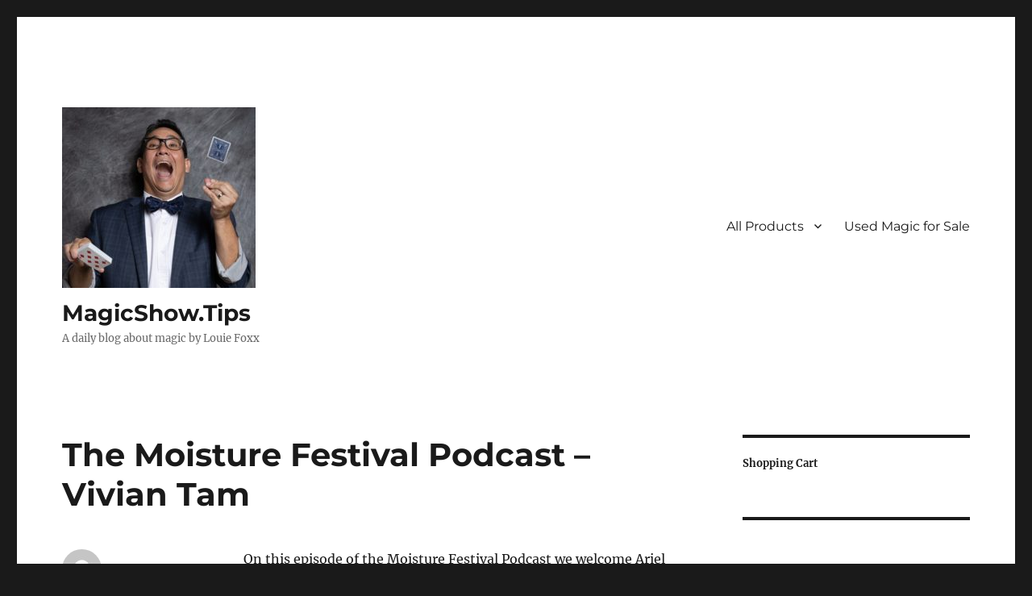

--- FILE ---
content_type: text/html; charset=utf-8
request_url: https://www.google.com/recaptcha/api2/anchor?ar=1&k=6Lem6gEgAAAAAOFuz0u0Ej7MMeJOxqxhfaryRwKu&co=aHR0cHM6Ly93d3cubWFnaWNzaG93LnRpcHM6NDQz&hl=en&v=PoyoqOPhxBO7pBk68S4YbpHZ&theme=light&size=normal&anchor-ms=20000&execute-ms=30000&cb=599c4j9kkbjp
body_size: 49405
content:
<!DOCTYPE HTML><html dir="ltr" lang="en"><head><meta http-equiv="Content-Type" content="text/html; charset=UTF-8">
<meta http-equiv="X-UA-Compatible" content="IE=edge">
<title>reCAPTCHA</title>
<style type="text/css">
/* cyrillic-ext */
@font-face {
  font-family: 'Roboto';
  font-style: normal;
  font-weight: 400;
  font-stretch: 100%;
  src: url(//fonts.gstatic.com/s/roboto/v48/KFO7CnqEu92Fr1ME7kSn66aGLdTylUAMa3GUBHMdazTgWw.woff2) format('woff2');
  unicode-range: U+0460-052F, U+1C80-1C8A, U+20B4, U+2DE0-2DFF, U+A640-A69F, U+FE2E-FE2F;
}
/* cyrillic */
@font-face {
  font-family: 'Roboto';
  font-style: normal;
  font-weight: 400;
  font-stretch: 100%;
  src: url(//fonts.gstatic.com/s/roboto/v48/KFO7CnqEu92Fr1ME7kSn66aGLdTylUAMa3iUBHMdazTgWw.woff2) format('woff2');
  unicode-range: U+0301, U+0400-045F, U+0490-0491, U+04B0-04B1, U+2116;
}
/* greek-ext */
@font-face {
  font-family: 'Roboto';
  font-style: normal;
  font-weight: 400;
  font-stretch: 100%;
  src: url(//fonts.gstatic.com/s/roboto/v48/KFO7CnqEu92Fr1ME7kSn66aGLdTylUAMa3CUBHMdazTgWw.woff2) format('woff2');
  unicode-range: U+1F00-1FFF;
}
/* greek */
@font-face {
  font-family: 'Roboto';
  font-style: normal;
  font-weight: 400;
  font-stretch: 100%;
  src: url(//fonts.gstatic.com/s/roboto/v48/KFO7CnqEu92Fr1ME7kSn66aGLdTylUAMa3-UBHMdazTgWw.woff2) format('woff2');
  unicode-range: U+0370-0377, U+037A-037F, U+0384-038A, U+038C, U+038E-03A1, U+03A3-03FF;
}
/* math */
@font-face {
  font-family: 'Roboto';
  font-style: normal;
  font-weight: 400;
  font-stretch: 100%;
  src: url(//fonts.gstatic.com/s/roboto/v48/KFO7CnqEu92Fr1ME7kSn66aGLdTylUAMawCUBHMdazTgWw.woff2) format('woff2');
  unicode-range: U+0302-0303, U+0305, U+0307-0308, U+0310, U+0312, U+0315, U+031A, U+0326-0327, U+032C, U+032F-0330, U+0332-0333, U+0338, U+033A, U+0346, U+034D, U+0391-03A1, U+03A3-03A9, U+03B1-03C9, U+03D1, U+03D5-03D6, U+03F0-03F1, U+03F4-03F5, U+2016-2017, U+2034-2038, U+203C, U+2040, U+2043, U+2047, U+2050, U+2057, U+205F, U+2070-2071, U+2074-208E, U+2090-209C, U+20D0-20DC, U+20E1, U+20E5-20EF, U+2100-2112, U+2114-2115, U+2117-2121, U+2123-214F, U+2190, U+2192, U+2194-21AE, U+21B0-21E5, U+21F1-21F2, U+21F4-2211, U+2213-2214, U+2216-22FF, U+2308-230B, U+2310, U+2319, U+231C-2321, U+2336-237A, U+237C, U+2395, U+239B-23B7, U+23D0, U+23DC-23E1, U+2474-2475, U+25AF, U+25B3, U+25B7, U+25BD, U+25C1, U+25CA, U+25CC, U+25FB, U+266D-266F, U+27C0-27FF, U+2900-2AFF, U+2B0E-2B11, U+2B30-2B4C, U+2BFE, U+3030, U+FF5B, U+FF5D, U+1D400-1D7FF, U+1EE00-1EEFF;
}
/* symbols */
@font-face {
  font-family: 'Roboto';
  font-style: normal;
  font-weight: 400;
  font-stretch: 100%;
  src: url(//fonts.gstatic.com/s/roboto/v48/KFO7CnqEu92Fr1ME7kSn66aGLdTylUAMaxKUBHMdazTgWw.woff2) format('woff2');
  unicode-range: U+0001-000C, U+000E-001F, U+007F-009F, U+20DD-20E0, U+20E2-20E4, U+2150-218F, U+2190, U+2192, U+2194-2199, U+21AF, U+21E6-21F0, U+21F3, U+2218-2219, U+2299, U+22C4-22C6, U+2300-243F, U+2440-244A, U+2460-24FF, U+25A0-27BF, U+2800-28FF, U+2921-2922, U+2981, U+29BF, U+29EB, U+2B00-2BFF, U+4DC0-4DFF, U+FFF9-FFFB, U+10140-1018E, U+10190-1019C, U+101A0, U+101D0-101FD, U+102E0-102FB, U+10E60-10E7E, U+1D2C0-1D2D3, U+1D2E0-1D37F, U+1F000-1F0FF, U+1F100-1F1AD, U+1F1E6-1F1FF, U+1F30D-1F30F, U+1F315, U+1F31C, U+1F31E, U+1F320-1F32C, U+1F336, U+1F378, U+1F37D, U+1F382, U+1F393-1F39F, U+1F3A7-1F3A8, U+1F3AC-1F3AF, U+1F3C2, U+1F3C4-1F3C6, U+1F3CA-1F3CE, U+1F3D4-1F3E0, U+1F3ED, U+1F3F1-1F3F3, U+1F3F5-1F3F7, U+1F408, U+1F415, U+1F41F, U+1F426, U+1F43F, U+1F441-1F442, U+1F444, U+1F446-1F449, U+1F44C-1F44E, U+1F453, U+1F46A, U+1F47D, U+1F4A3, U+1F4B0, U+1F4B3, U+1F4B9, U+1F4BB, U+1F4BF, U+1F4C8-1F4CB, U+1F4D6, U+1F4DA, U+1F4DF, U+1F4E3-1F4E6, U+1F4EA-1F4ED, U+1F4F7, U+1F4F9-1F4FB, U+1F4FD-1F4FE, U+1F503, U+1F507-1F50B, U+1F50D, U+1F512-1F513, U+1F53E-1F54A, U+1F54F-1F5FA, U+1F610, U+1F650-1F67F, U+1F687, U+1F68D, U+1F691, U+1F694, U+1F698, U+1F6AD, U+1F6B2, U+1F6B9-1F6BA, U+1F6BC, U+1F6C6-1F6CF, U+1F6D3-1F6D7, U+1F6E0-1F6EA, U+1F6F0-1F6F3, U+1F6F7-1F6FC, U+1F700-1F7FF, U+1F800-1F80B, U+1F810-1F847, U+1F850-1F859, U+1F860-1F887, U+1F890-1F8AD, U+1F8B0-1F8BB, U+1F8C0-1F8C1, U+1F900-1F90B, U+1F93B, U+1F946, U+1F984, U+1F996, U+1F9E9, U+1FA00-1FA6F, U+1FA70-1FA7C, U+1FA80-1FA89, U+1FA8F-1FAC6, U+1FACE-1FADC, U+1FADF-1FAE9, U+1FAF0-1FAF8, U+1FB00-1FBFF;
}
/* vietnamese */
@font-face {
  font-family: 'Roboto';
  font-style: normal;
  font-weight: 400;
  font-stretch: 100%;
  src: url(//fonts.gstatic.com/s/roboto/v48/KFO7CnqEu92Fr1ME7kSn66aGLdTylUAMa3OUBHMdazTgWw.woff2) format('woff2');
  unicode-range: U+0102-0103, U+0110-0111, U+0128-0129, U+0168-0169, U+01A0-01A1, U+01AF-01B0, U+0300-0301, U+0303-0304, U+0308-0309, U+0323, U+0329, U+1EA0-1EF9, U+20AB;
}
/* latin-ext */
@font-face {
  font-family: 'Roboto';
  font-style: normal;
  font-weight: 400;
  font-stretch: 100%;
  src: url(//fonts.gstatic.com/s/roboto/v48/KFO7CnqEu92Fr1ME7kSn66aGLdTylUAMa3KUBHMdazTgWw.woff2) format('woff2');
  unicode-range: U+0100-02BA, U+02BD-02C5, U+02C7-02CC, U+02CE-02D7, U+02DD-02FF, U+0304, U+0308, U+0329, U+1D00-1DBF, U+1E00-1E9F, U+1EF2-1EFF, U+2020, U+20A0-20AB, U+20AD-20C0, U+2113, U+2C60-2C7F, U+A720-A7FF;
}
/* latin */
@font-face {
  font-family: 'Roboto';
  font-style: normal;
  font-weight: 400;
  font-stretch: 100%;
  src: url(//fonts.gstatic.com/s/roboto/v48/KFO7CnqEu92Fr1ME7kSn66aGLdTylUAMa3yUBHMdazQ.woff2) format('woff2');
  unicode-range: U+0000-00FF, U+0131, U+0152-0153, U+02BB-02BC, U+02C6, U+02DA, U+02DC, U+0304, U+0308, U+0329, U+2000-206F, U+20AC, U+2122, U+2191, U+2193, U+2212, U+2215, U+FEFF, U+FFFD;
}
/* cyrillic-ext */
@font-face {
  font-family: 'Roboto';
  font-style: normal;
  font-weight: 500;
  font-stretch: 100%;
  src: url(//fonts.gstatic.com/s/roboto/v48/KFO7CnqEu92Fr1ME7kSn66aGLdTylUAMa3GUBHMdazTgWw.woff2) format('woff2');
  unicode-range: U+0460-052F, U+1C80-1C8A, U+20B4, U+2DE0-2DFF, U+A640-A69F, U+FE2E-FE2F;
}
/* cyrillic */
@font-face {
  font-family: 'Roboto';
  font-style: normal;
  font-weight: 500;
  font-stretch: 100%;
  src: url(//fonts.gstatic.com/s/roboto/v48/KFO7CnqEu92Fr1ME7kSn66aGLdTylUAMa3iUBHMdazTgWw.woff2) format('woff2');
  unicode-range: U+0301, U+0400-045F, U+0490-0491, U+04B0-04B1, U+2116;
}
/* greek-ext */
@font-face {
  font-family: 'Roboto';
  font-style: normal;
  font-weight: 500;
  font-stretch: 100%;
  src: url(//fonts.gstatic.com/s/roboto/v48/KFO7CnqEu92Fr1ME7kSn66aGLdTylUAMa3CUBHMdazTgWw.woff2) format('woff2');
  unicode-range: U+1F00-1FFF;
}
/* greek */
@font-face {
  font-family: 'Roboto';
  font-style: normal;
  font-weight: 500;
  font-stretch: 100%;
  src: url(//fonts.gstatic.com/s/roboto/v48/KFO7CnqEu92Fr1ME7kSn66aGLdTylUAMa3-UBHMdazTgWw.woff2) format('woff2');
  unicode-range: U+0370-0377, U+037A-037F, U+0384-038A, U+038C, U+038E-03A1, U+03A3-03FF;
}
/* math */
@font-face {
  font-family: 'Roboto';
  font-style: normal;
  font-weight: 500;
  font-stretch: 100%;
  src: url(//fonts.gstatic.com/s/roboto/v48/KFO7CnqEu92Fr1ME7kSn66aGLdTylUAMawCUBHMdazTgWw.woff2) format('woff2');
  unicode-range: U+0302-0303, U+0305, U+0307-0308, U+0310, U+0312, U+0315, U+031A, U+0326-0327, U+032C, U+032F-0330, U+0332-0333, U+0338, U+033A, U+0346, U+034D, U+0391-03A1, U+03A3-03A9, U+03B1-03C9, U+03D1, U+03D5-03D6, U+03F0-03F1, U+03F4-03F5, U+2016-2017, U+2034-2038, U+203C, U+2040, U+2043, U+2047, U+2050, U+2057, U+205F, U+2070-2071, U+2074-208E, U+2090-209C, U+20D0-20DC, U+20E1, U+20E5-20EF, U+2100-2112, U+2114-2115, U+2117-2121, U+2123-214F, U+2190, U+2192, U+2194-21AE, U+21B0-21E5, U+21F1-21F2, U+21F4-2211, U+2213-2214, U+2216-22FF, U+2308-230B, U+2310, U+2319, U+231C-2321, U+2336-237A, U+237C, U+2395, U+239B-23B7, U+23D0, U+23DC-23E1, U+2474-2475, U+25AF, U+25B3, U+25B7, U+25BD, U+25C1, U+25CA, U+25CC, U+25FB, U+266D-266F, U+27C0-27FF, U+2900-2AFF, U+2B0E-2B11, U+2B30-2B4C, U+2BFE, U+3030, U+FF5B, U+FF5D, U+1D400-1D7FF, U+1EE00-1EEFF;
}
/* symbols */
@font-face {
  font-family: 'Roboto';
  font-style: normal;
  font-weight: 500;
  font-stretch: 100%;
  src: url(//fonts.gstatic.com/s/roboto/v48/KFO7CnqEu92Fr1ME7kSn66aGLdTylUAMaxKUBHMdazTgWw.woff2) format('woff2');
  unicode-range: U+0001-000C, U+000E-001F, U+007F-009F, U+20DD-20E0, U+20E2-20E4, U+2150-218F, U+2190, U+2192, U+2194-2199, U+21AF, U+21E6-21F0, U+21F3, U+2218-2219, U+2299, U+22C4-22C6, U+2300-243F, U+2440-244A, U+2460-24FF, U+25A0-27BF, U+2800-28FF, U+2921-2922, U+2981, U+29BF, U+29EB, U+2B00-2BFF, U+4DC0-4DFF, U+FFF9-FFFB, U+10140-1018E, U+10190-1019C, U+101A0, U+101D0-101FD, U+102E0-102FB, U+10E60-10E7E, U+1D2C0-1D2D3, U+1D2E0-1D37F, U+1F000-1F0FF, U+1F100-1F1AD, U+1F1E6-1F1FF, U+1F30D-1F30F, U+1F315, U+1F31C, U+1F31E, U+1F320-1F32C, U+1F336, U+1F378, U+1F37D, U+1F382, U+1F393-1F39F, U+1F3A7-1F3A8, U+1F3AC-1F3AF, U+1F3C2, U+1F3C4-1F3C6, U+1F3CA-1F3CE, U+1F3D4-1F3E0, U+1F3ED, U+1F3F1-1F3F3, U+1F3F5-1F3F7, U+1F408, U+1F415, U+1F41F, U+1F426, U+1F43F, U+1F441-1F442, U+1F444, U+1F446-1F449, U+1F44C-1F44E, U+1F453, U+1F46A, U+1F47D, U+1F4A3, U+1F4B0, U+1F4B3, U+1F4B9, U+1F4BB, U+1F4BF, U+1F4C8-1F4CB, U+1F4D6, U+1F4DA, U+1F4DF, U+1F4E3-1F4E6, U+1F4EA-1F4ED, U+1F4F7, U+1F4F9-1F4FB, U+1F4FD-1F4FE, U+1F503, U+1F507-1F50B, U+1F50D, U+1F512-1F513, U+1F53E-1F54A, U+1F54F-1F5FA, U+1F610, U+1F650-1F67F, U+1F687, U+1F68D, U+1F691, U+1F694, U+1F698, U+1F6AD, U+1F6B2, U+1F6B9-1F6BA, U+1F6BC, U+1F6C6-1F6CF, U+1F6D3-1F6D7, U+1F6E0-1F6EA, U+1F6F0-1F6F3, U+1F6F7-1F6FC, U+1F700-1F7FF, U+1F800-1F80B, U+1F810-1F847, U+1F850-1F859, U+1F860-1F887, U+1F890-1F8AD, U+1F8B0-1F8BB, U+1F8C0-1F8C1, U+1F900-1F90B, U+1F93B, U+1F946, U+1F984, U+1F996, U+1F9E9, U+1FA00-1FA6F, U+1FA70-1FA7C, U+1FA80-1FA89, U+1FA8F-1FAC6, U+1FACE-1FADC, U+1FADF-1FAE9, U+1FAF0-1FAF8, U+1FB00-1FBFF;
}
/* vietnamese */
@font-face {
  font-family: 'Roboto';
  font-style: normal;
  font-weight: 500;
  font-stretch: 100%;
  src: url(//fonts.gstatic.com/s/roboto/v48/KFO7CnqEu92Fr1ME7kSn66aGLdTylUAMa3OUBHMdazTgWw.woff2) format('woff2');
  unicode-range: U+0102-0103, U+0110-0111, U+0128-0129, U+0168-0169, U+01A0-01A1, U+01AF-01B0, U+0300-0301, U+0303-0304, U+0308-0309, U+0323, U+0329, U+1EA0-1EF9, U+20AB;
}
/* latin-ext */
@font-face {
  font-family: 'Roboto';
  font-style: normal;
  font-weight: 500;
  font-stretch: 100%;
  src: url(//fonts.gstatic.com/s/roboto/v48/KFO7CnqEu92Fr1ME7kSn66aGLdTylUAMa3KUBHMdazTgWw.woff2) format('woff2');
  unicode-range: U+0100-02BA, U+02BD-02C5, U+02C7-02CC, U+02CE-02D7, U+02DD-02FF, U+0304, U+0308, U+0329, U+1D00-1DBF, U+1E00-1E9F, U+1EF2-1EFF, U+2020, U+20A0-20AB, U+20AD-20C0, U+2113, U+2C60-2C7F, U+A720-A7FF;
}
/* latin */
@font-face {
  font-family: 'Roboto';
  font-style: normal;
  font-weight: 500;
  font-stretch: 100%;
  src: url(//fonts.gstatic.com/s/roboto/v48/KFO7CnqEu92Fr1ME7kSn66aGLdTylUAMa3yUBHMdazQ.woff2) format('woff2');
  unicode-range: U+0000-00FF, U+0131, U+0152-0153, U+02BB-02BC, U+02C6, U+02DA, U+02DC, U+0304, U+0308, U+0329, U+2000-206F, U+20AC, U+2122, U+2191, U+2193, U+2212, U+2215, U+FEFF, U+FFFD;
}
/* cyrillic-ext */
@font-face {
  font-family: 'Roboto';
  font-style: normal;
  font-weight: 900;
  font-stretch: 100%;
  src: url(//fonts.gstatic.com/s/roboto/v48/KFO7CnqEu92Fr1ME7kSn66aGLdTylUAMa3GUBHMdazTgWw.woff2) format('woff2');
  unicode-range: U+0460-052F, U+1C80-1C8A, U+20B4, U+2DE0-2DFF, U+A640-A69F, U+FE2E-FE2F;
}
/* cyrillic */
@font-face {
  font-family: 'Roboto';
  font-style: normal;
  font-weight: 900;
  font-stretch: 100%;
  src: url(//fonts.gstatic.com/s/roboto/v48/KFO7CnqEu92Fr1ME7kSn66aGLdTylUAMa3iUBHMdazTgWw.woff2) format('woff2');
  unicode-range: U+0301, U+0400-045F, U+0490-0491, U+04B0-04B1, U+2116;
}
/* greek-ext */
@font-face {
  font-family: 'Roboto';
  font-style: normal;
  font-weight: 900;
  font-stretch: 100%;
  src: url(//fonts.gstatic.com/s/roboto/v48/KFO7CnqEu92Fr1ME7kSn66aGLdTylUAMa3CUBHMdazTgWw.woff2) format('woff2');
  unicode-range: U+1F00-1FFF;
}
/* greek */
@font-face {
  font-family: 'Roboto';
  font-style: normal;
  font-weight: 900;
  font-stretch: 100%;
  src: url(//fonts.gstatic.com/s/roboto/v48/KFO7CnqEu92Fr1ME7kSn66aGLdTylUAMa3-UBHMdazTgWw.woff2) format('woff2');
  unicode-range: U+0370-0377, U+037A-037F, U+0384-038A, U+038C, U+038E-03A1, U+03A3-03FF;
}
/* math */
@font-face {
  font-family: 'Roboto';
  font-style: normal;
  font-weight: 900;
  font-stretch: 100%;
  src: url(//fonts.gstatic.com/s/roboto/v48/KFO7CnqEu92Fr1ME7kSn66aGLdTylUAMawCUBHMdazTgWw.woff2) format('woff2');
  unicode-range: U+0302-0303, U+0305, U+0307-0308, U+0310, U+0312, U+0315, U+031A, U+0326-0327, U+032C, U+032F-0330, U+0332-0333, U+0338, U+033A, U+0346, U+034D, U+0391-03A1, U+03A3-03A9, U+03B1-03C9, U+03D1, U+03D5-03D6, U+03F0-03F1, U+03F4-03F5, U+2016-2017, U+2034-2038, U+203C, U+2040, U+2043, U+2047, U+2050, U+2057, U+205F, U+2070-2071, U+2074-208E, U+2090-209C, U+20D0-20DC, U+20E1, U+20E5-20EF, U+2100-2112, U+2114-2115, U+2117-2121, U+2123-214F, U+2190, U+2192, U+2194-21AE, U+21B0-21E5, U+21F1-21F2, U+21F4-2211, U+2213-2214, U+2216-22FF, U+2308-230B, U+2310, U+2319, U+231C-2321, U+2336-237A, U+237C, U+2395, U+239B-23B7, U+23D0, U+23DC-23E1, U+2474-2475, U+25AF, U+25B3, U+25B7, U+25BD, U+25C1, U+25CA, U+25CC, U+25FB, U+266D-266F, U+27C0-27FF, U+2900-2AFF, U+2B0E-2B11, U+2B30-2B4C, U+2BFE, U+3030, U+FF5B, U+FF5D, U+1D400-1D7FF, U+1EE00-1EEFF;
}
/* symbols */
@font-face {
  font-family: 'Roboto';
  font-style: normal;
  font-weight: 900;
  font-stretch: 100%;
  src: url(//fonts.gstatic.com/s/roboto/v48/KFO7CnqEu92Fr1ME7kSn66aGLdTylUAMaxKUBHMdazTgWw.woff2) format('woff2');
  unicode-range: U+0001-000C, U+000E-001F, U+007F-009F, U+20DD-20E0, U+20E2-20E4, U+2150-218F, U+2190, U+2192, U+2194-2199, U+21AF, U+21E6-21F0, U+21F3, U+2218-2219, U+2299, U+22C4-22C6, U+2300-243F, U+2440-244A, U+2460-24FF, U+25A0-27BF, U+2800-28FF, U+2921-2922, U+2981, U+29BF, U+29EB, U+2B00-2BFF, U+4DC0-4DFF, U+FFF9-FFFB, U+10140-1018E, U+10190-1019C, U+101A0, U+101D0-101FD, U+102E0-102FB, U+10E60-10E7E, U+1D2C0-1D2D3, U+1D2E0-1D37F, U+1F000-1F0FF, U+1F100-1F1AD, U+1F1E6-1F1FF, U+1F30D-1F30F, U+1F315, U+1F31C, U+1F31E, U+1F320-1F32C, U+1F336, U+1F378, U+1F37D, U+1F382, U+1F393-1F39F, U+1F3A7-1F3A8, U+1F3AC-1F3AF, U+1F3C2, U+1F3C4-1F3C6, U+1F3CA-1F3CE, U+1F3D4-1F3E0, U+1F3ED, U+1F3F1-1F3F3, U+1F3F5-1F3F7, U+1F408, U+1F415, U+1F41F, U+1F426, U+1F43F, U+1F441-1F442, U+1F444, U+1F446-1F449, U+1F44C-1F44E, U+1F453, U+1F46A, U+1F47D, U+1F4A3, U+1F4B0, U+1F4B3, U+1F4B9, U+1F4BB, U+1F4BF, U+1F4C8-1F4CB, U+1F4D6, U+1F4DA, U+1F4DF, U+1F4E3-1F4E6, U+1F4EA-1F4ED, U+1F4F7, U+1F4F9-1F4FB, U+1F4FD-1F4FE, U+1F503, U+1F507-1F50B, U+1F50D, U+1F512-1F513, U+1F53E-1F54A, U+1F54F-1F5FA, U+1F610, U+1F650-1F67F, U+1F687, U+1F68D, U+1F691, U+1F694, U+1F698, U+1F6AD, U+1F6B2, U+1F6B9-1F6BA, U+1F6BC, U+1F6C6-1F6CF, U+1F6D3-1F6D7, U+1F6E0-1F6EA, U+1F6F0-1F6F3, U+1F6F7-1F6FC, U+1F700-1F7FF, U+1F800-1F80B, U+1F810-1F847, U+1F850-1F859, U+1F860-1F887, U+1F890-1F8AD, U+1F8B0-1F8BB, U+1F8C0-1F8C1, U+1F900-1F90B, U+1F93B, U+1F946, U+1F984, U+1F996, U+1F9E9, U+1FA00-1FA6F, U+1FA70-1FA7C, U+1FA80-1FA89, U+1FA8F-1FAC6, U+1FACE-1FADC, U+1FADF-1FAE9, U+1FAF0-1FAF8, U+1FB00-1FBFF;
}
/* vietnamese */
@font-face {
  font-family: 'Roboto';
  font-style: normal;
  font-weight: 900;
  font-stretch: 100%;
  src: url(//fonts.gstatic.com/s/roboto/v48/KFO7CnqEu92Fr1ME7kSn66aGLdTylUAMa3OUBHMdazTgWw.woff2) format('woff2');
  unicode-range: U+0102-0103, U+0110-0111, U+0128-0129, U+0168-0169, U+01A0-01A1, U+01AF-01B0, U+0300-0301, U+0303-0304, U+0308-0309, U+0323, U+0329, U+1EA0-1EF9, U+20AB;
}
/* latin-ext */
@font-face {
  font-family: 'Roboto';
  font-style: normal;
  font-weight: 900;
  font-stretch: 100%;
  src: url(//fonts.gstatic.com/s/roboto/v48/KFO7CnqEu92Fr1ME7kSn66aGLdTylUAMa3KUBHMdazTgWw.woff2) format('woff2');
  unicode-range: U+0100-02BA, U+02BD-02C5, U+02C7-02CC, U+02CE-02D7, U+02DD-02FF, U+0304, U+0308, U+0329, U+1D00-1DBF, U+1E00-1E9F, U+1EF2-1EFF, U+2020, U+20A0-20AB, U+20AD-20C0, U+2113, U+2C60-2C7F, U+A720-A7FF;
}
/* latin */
@font-face {
  font-family: 'Roboto';
  font-style: normal;
  font-weight: 900;
  font-stretch: 100%;
  src: url(//fonts.gstatic.com/s/roboto/v48/KFO7CnqEu92Fr1ME7kSn66aGLdTylUAMa3yUBHMdazQ.woff2) format('woff2');
  unicode-range: U+0000-00FF, U+0131, U+0152-0153, U+02BB-02BC, U+02C6, U+02DA, U+02DC, U+0304, U+0308, U+0329, U+2000-206F, U+20AC, U+2122, U+2191, U+2193, U+2212, U+2215, U+FEFF, U+FFFD;
}

</style>
<link rel="stylesheet" type="text/css" href="https://www.gstatic.com/recaptcha/releases/PoyoqOPhxBO7pBk68S4YbpHZ/styles__ltr.css">
<script nonce="wAttsIhXD3Ab131S_3d14A" type="text/javascript">window['__recaptcha_api'] = 'https://www.google.com/recaptcha/api2/';</script>
<script type="text/javascript" src="https://www.gstatic.com/recaptcha/releases/PoyoqOPhxBO7pBk68S4YbpHZ/recaptcha__en.js" nonce="wAttsIhXD3Ab131S_3d14A">
      
    </script></head>
<body><div id="rc-anchor-alert" class="rc-anchor-alert"></div>
<input type="hidden" id="recaptcha-token" value="[base64]">
<script type="text/javascript" nonce="wAttsIhXD3Ab131S_3d14A">
      recaptcha.anchor.Main.init("[\x22ainput\x22,[\x22bgdata\x22,\x22\x22,\[base64]/[base64]/[base64]/[base64]/[base64]/UltsKytdPUU6KEU8MjA0OD9SW2wrK109RT4+NnwxOTI6KChFJjY0NTEyKT09NTUyOTYmJk0rMTxjLmxlbmd0aCYmKGMuY2hhckNvZGVBdChNKzEpJjY0NTEyKT09NTYzMjA/[base64]/[base64]/[base64]/[base64]/[base64]/[base64]/[base64]\x22,\[base64]\x22,\[base64]/[base64]/DjSE/w5IHC8K/[base64]/DhsOHRcK3SVgZLcOcAMOiw63DmD3Dl8OqwqYlw61vPEpVw63CsCQRfcOLwr0fwpzCkcKUPGEvw4jDjQh9wr/DhTJqL0nCp2/DssOhcltcw4/Dk8Kpw5AAwpXDmF/[base64]/CqcKYL2XCi8OVJcKfwqcrD8K6b8K2w5MjwrwqMC/DvDzDvGcPVcKhL0rCqEvDr10VdgVyw6kEw7J8woInw4vDlF3Ch8K4w4w1UMK1PVzCigciwqDDjcOqT21vcMOXB8OqaULDlsKNPQJhw6cKZ8KnaMKxIGxNHMOPw7DDoWpbwp4hwoHColnCiSrCjm8bOEbCk8O6wonCn8KLRG7CtsOMYhIcHGR/w73CscKKPMKHORzCrsO1FgUcAz0Aw6cMesK3wqDCncORwqdZRMOzYWpMwo7ChiRCVMK6wo/[base64]/CjUh0HsKdwoEbw5oJPcK7wqvCssKkFwTCs8OnXAfCgMKFPxzCrsKWwpDChnfDkgrCqMOkwqNKw43CjMOcEUvDqTLCiUTDisOfwrPDszzDiFUkw4sWAMOSfcOSw6jDnzvDjiPDjxPDvCpbBXMMwrE1wqXClSshaMORA8Ohw5plcz0kwqA7XVzDvQPDkMO7w4bDs8K/[base64]/Cm2scMMOhw4MoccO5wrrDpgIMw4vDkinCkcKnQX/CmMOMZh0Yw6BQw5Iiw4tYesKwf8O3PUTCrsO4TsKpXytFacOlwrE8wph1K8OERWMzwobCt2c/J8OtLVDCimHDoMKEwqnCr1JrWcKzIsKNJ1TDh8OtFQzCr8OZd0jCjMKJW03CkMKaAyPCnRXCiBzChEjDoHPDmiFxwqHCssOhF8K0w7k/wrpawpjCoMORP1B/FAdlwrfDocKGw64iwobDp0zCmzkJKUbCiMKzdhDDtcKxV0HDk8K1blXDpxjDn8OkKBvCsynDqcKzwodXb8O8BAxFw4NVw4jCocKbwpMxWR02w7HDgMKTI8OIwpzDocO2w6V/wqkVNRJEKALDjMKOKGbDncOzwrfCg2jCjyvCpcKKDcK7w5dEwonDsndpHV0Jw67CgyHDn8KMw5fClW4AwpU8w7liTsOXwpDDisOwIsKRwrhOw71dw44vShRyFBbDjUnDnxnCtMKmRcKEWiAwwqI0L8OHW1BAw5HDoMKZdk3CqcKURE5FVMK+cMObN3/[base64]/CsOrw5g+wrgeO8K2J2Ymw6zCnx4wwqPCiTYrw6zDkg/[base64]/Gh/DlsKewrvClVXDnsO5wpDCtcObSRsLw4/Cu8KVwqnCjFxbw7x4XsKCw6Q3MsOzw5VTwpJfBFtCQwPDmDIAOX9Ew4w9wrrDksKhwqPDoCd3woxnwoYbHFEKwoLCj8OuH8OXAsKSXcKoKWY2wrclw6PDngTCjgLCrzYtIcK4wqF3AcOmwqprwrjDmEzDpkAIwo/DkcKSw63Cj8OXLcOJwqfDpMKEwp53T8K2LzdWwpbCmMOJwrLClkgIH2UAFsKrAULCq8KKTxvDvMOpw6fDvMKPwpvDscOXF8Ktw6DDkMOiMsOpRsKuw5AWLgbDvHoLccK3w5PDtcKwQMKZesO5w6EdI0PCpR7DkhhqGyV3WiVbP3AXwo0jw6YWwo/[base64]/wq94ZyFKwpUqwrhQIk7Cr8K7dFtPRzQjw5bClcOMDHfDsV/DknU6c8ODUMK/wrc/wqDCvMO/w4TCg8OFw6kdM8KWw65hGsKNwrbCqWjDmsO2wrbDgWdmw4fDnkjDqCfDnsOiex/[base64]/Cr8OTwoHCuMKZw7kvHjzDoMKUwo5fD8ORw7/DtwXDj8OmwrrDsxBQZMOVwowNLsKmwojCu2F3DErDukYnwqfDqMKWw4ldVTLCkgd2w5LClUgvem7DuVdpYsOKwo07E8O+TwFxw5nCksKgw77Dj8OMw6TDuW7DtcOLwqvCtG7Ci8Oxw4rDm8Kfw4dgOgHDv8Kfw7nDisOnIyc6GDLDisODw5I6K8OqecKjw7lpfMK/[base64]/FC3Cg8KYG8K4w4nDtQ3CuDPDh8OIHyY2wqbDksOJfn5Jw6tLw7ICPsO8w7FANsKEw4DDpRPDllM1QMKlwrzCnQtVwrzCu2VdwpAXw6oSwrV/FgXCjB3Cj37ChsO5acOXTMKMw4XCs8Oywrkwwo/[base64]/CtkDChMKRw7LDuMOfHcOBwp7DtMKoFw/CjcO+C8OXwq9cVCMHQcKMw5QjHcKtwr3CkwDClMOMSA3CiVDCu8K0V8K3w6PDm8K1w5cww4YHw6EEwpgPwofDp1pKw5fDqsO/aTRvw4BowqB9w40yw4YuBMKqwpjCvCRHOMKnC8O9w7TDpsKtFw3Ck1HCpMOqF8KBeAXCh8OhwpTDl8OZQHzCql4YwqV1w6/[base64]/QcOsN8O6fFnDiH7CnUfChsKtIHvCu8K2HjEhwrXCg3DCmcKNwqzDny/CsmZ+wp8aGsOUTFQ/woZyCyXChMKBw4Rtw4tvSi/Dq0FhwpgwwpTDgG/Dp8Osw750JRLDhwHCp8KuIMKbw6J6w4VGJcOLw5nDlF7DuTbDvMOQaMOia27Dvj8PIsKVGxcEw4rClsKvTxPDncKuw4dMbBfDsMO3w5DDj8O9w5hwA1bCnS/CucKteBURDsKMGcKbwpfCsMOtMAgGwqEewpHCtcKJJcOpWsKrwrJ9UCPDr3E2TMOLw4lMw47DscOoE8KOwqXDrSobXGfDp8KMw7nCrDbDkMO/[base64]/DkE1bwoJtCMOCUFfCl3PCn8O8w717w7fCscO/wqHDosKkYlDDncOMw6gZLMKbwpPDmGB0wrAWLhZ7wrl2w4zDr8OwQQQ+w7BOw7jCncKbGMKlw5l/w4k6JsKUwrs4wpDDrh9QADVzwoMVw7LDlMKXwqfCu0ZMwotawpnDgw/DiMOvwqQydMKTDSbCgEMjUlfCuMOdHcKvw4x4BmjChTApVsODw7vCj8KLw6zCocOAwojChsOIAwvCksKDdcK8woLCrzoFCcKPwoDDjMO4wpbDo0DCocOTPhAPXsO+HcKAegBwI8K/NCfDkMKHJhlAwrgBTRZhwqfCu8KVw5jDgsOZHChBw61Wwq0lw6nCgDQnw45dwrLCisOIGcO0wo3CrwXCu8KVYkATPsKQwovCtEcTYS3DuFXDtwNuw4nDg8KnSDnDkD4qLMOawq7Cr0/DsMO6wrduwq9ZDkwsA1Buw5TCp8KnwoldJk7DijPDscOGw6TDsAfDlsO+fgXDpcKHZsKhT8KEw7/ClwbDr8KGw5rCnAfDhMOxw5zDt8OFwqpgw7QpV8OeRDfCssOBwp/CjWnCvMOsw43DhwxHEMOiw6jDky/CpVzCr8KxF3fCtkfCmMOHTi7Cg1YYAsK9wpbDq1cCdhDDsMK6w5AKDU8iwqPCjALDvUJuU1xmw5TCmiY9TnlAMBfCjWNdw4LDgX/CkSjDhcKDwofDgFABwq9MTsOUw4/DvcKFwqDDoFgHw5VHw4vDvMKwNEIkwojDuMOQwpPCuRPDkcODDzsjw7wmFFITw5/Dgy8Aw4JXw4gidMK1cVYXwrlLIcOawqxUNcKAwpvCpsOBw44WwoPClMOrXsOHw43DkcKIYMO/TMK3woczwrPCn2duI1XCiE0wGxnDj8KQwqPDncO7wqrCtcOvwr3Co31Ow7rDi8KJw5zDrBF1N8KcWmcLexXDui7DjGnCq8KuWsORZhs2LMOOw5pcX8OQdMK2wpUeAcOJw4LDqsK7woUjR2s7QXM9wrbDqQwcFsKnfE/[base64]/DnhFTfSlIw5rDl8KpwrlREhTDgsOdwqkZchdSwqEqw5d0A8K/NDXCk8O5w5XCiD8NI8Ogwo0WwqUze8OMIcO9wpJIK30/[base64]/DsRxqecKVLETDm8KcQ8Oiw755wq8hw7ZTAMOawp5VcMKaSRNXw65Kw6vDlxfDvW0IKkHCvW3DvgluwrZMwq/[base64]/[base64]/CkCFWa8KcdMOkwqfDglA4WTPDq8K7wqrDi8KAwqUMOyjClBbCjXEbOX5Jwq16O8O1w4DDn8K3w5vCnMOmwp/CmsK7L8Kcw4YHK8K/DDgFGF/CgsOjw6IOwr4CwrEDacOAwrbDsT4bw71/ZyhkwpgWw6RGEMKKM8Obw4fCusKbw6pMw5rCn8Orwr/DsMObE23DvR7DsA4WWA1WCW/CgMONX8K+csK1LMOnF8ONbcO1E8Ofw7vDsCMDY8KxbW0Gw5fChTPCusOyw7XCkjDDpTMJw40/[base64]/w7o9cxvDocOqw63Do8OrHiF5w7dffsKIw6Ydw518W8KhwojCvj1jwpxOwq/DvA0zw5N/wpbDkjDDilzCjcOQw6XDgsKoN8OzwpnDlHI8w6oTwoN8wotGZMOVw5IQClYuPwbDlEXCmsObw7rDmAPDgMKXRSXDtcK6woHCi8OKw5nCjsOHwq4gwpspwrZHUQNsw55xwrQ1wr/DnQ3CnnhqC3dqwrzDuGtsw7TDisKuw5XDty1gNcO9w6kUw6nDpsOWQMOdEirCuz7CnSrCpGIvw75zw6HDlgRcPMK0TcKaKcOHw6RlZHhnbkDDrcOVQjkNwpvCtgfCmgHCk8KNWcODw5pwwqFbw5Z4woLCoX7DmyVsTUUpbmXDgiXDkEPCoCIxRsKSwrFLw6/Ci37Cg8KLw6PCsMK/YlLCqcKiwrM+w7XCnMKgwrMoWMKVUMO+wrPCv8Oyw4pOw5UAesKqwqPCgsOHMcKTwqwROsKtw4hBYT/CsivDg8OjM8OEN8Ohw6/DpzBbAcO5b8Opw75Tw45vwrZ8woJnc8OBQnDDgVRLw6xHFHclV1/CisOYw4Ujc8Ohwr3DvcKNw6IGaWQKacOkw4Jcwod5IgUfcU/[base64]/CkznCn8OGw7Abw7ZfwrkKJcKMwpQuw7hEw6/DvkMFI8Ovw7lAw6Qfwo/CqEMQNmDCk8OQZigbw77ChcO6wqDCuFrDhcKfCGAvemMEwqEIwrHDpBTDjXpswq5MTHHChcK3asOpYMKEwqXDqMKPw5/[base64]/RsOmwocgwqvDgMOJw5DCvj3Dl8K7XVUsVsOqw4zChMO5OsO6worCvSc2w4gyw6VrwrzDm2rCnsO7QcOSB8Kla8O/WMOeGcOQwqHCqnzDtMKKw7LCsUjCrFDCpjDCgDvDtsOAwpR6C8OgLcOADcKBw4pxw7pNwoBWw51pw5pfw50fLkZoU8KxwpgXw6TCjQ4bFHMIw5XChB8Gw4kiwocbwr/[base64]/LQ3Ds8KMw6TCq2AzwqIqA3ECw6/[base64]/Ullswpdyw6DDtcOueMOKwqw2w7Y+VcKFw44ZQRxFBMKkLMOJw7XDo8O1dcO7eCXCilZ8GCVSe2lrwr7CjsO6DsOROMO3w5jCtxfCgXHCoFpmwqZnw5XDlHofERxiFMOcbRU7wonCp3XCisKAw5l8wqjCg8Kkw6/CjMKzw7Ujwp/Ck1FPw4/CkMKuw7TCssOaw6bDt3wnw59sw6zDoMOJwo7DmW3CucOyw5JOPwwdNFjDiSF3VE7DhjPDtVJlRMKfwqzColHCjlp3D8Kcw5h9P8KAGB3Cn8KKwr54CsOjOBfDscO7wr/CnMOrwo3CiVHCiHgwcSIhw5DDjsOiMMKxY1VcKMOXw5tAw53DocOvwpTCt8O7wr3ClcK/[base64]/OR96DnPDlcKdw4Ecw4TDg3DDsU7ChSHCkMOUXE0HEggvF0hdNcK/w5UfDwMtScOqV8OXGsKew5sWdXUXTgJewp/CvcOiWXYSGXbDpsOlw6Imw6/DgFcxw5sfSTEEUcKswqsvOMKNGU9iwo7DgsKwwq44wrsBwpQPAMOJw5nCncORBsOxakF3wprCocO5w6vDvBrDjhDDi8OdasOaDS4fw4zCqcOOw5UUCCJww6/Dqw7CiMOiccO8wr9gGE/[base64]/wpbCgFPDp8KIw7g0w65sZ13CgMKRwo/Dt1DCnsOCTMO9D1R+wqTDsWIsOQxDw5FCw6jDlMONwo/DlcOMwovDglLDn8K1wqESw680w6VVQcKZwrTDuh/[base64]/[base64]/[base64]/[base64]/[base64]/b8OzeHVcDSNoI2kRw4bCoGskw67DsmjDi8KjwoI4w5jChS0hDSzCuxwdThDDnSoDwokxIRXDpsOKwpPCqG8Lw6ZPwqXDgMKtwoPCrWfCv8OJwqNdwqfCpsOjVsK6KxBSw4M/B8KdYMKWQH5hcMKnw4zChhTDhnd5w5tQD8Kgw67DgMO/w49CWcOiw7rCg1vCiV8VXWI8w5l3AEHCq8KiwrtoDy1gXAEAwrNow5EaS8KAQzRHwp4ew6FKdSDDpMOZwrlPw5/ChGdUWcKhQVpmAMOEw5HDvcOGAcOCA8Oxb8Kfw7MxA1oNwq51cTLCtl3Cs8Okw4Aywpw0w7s/IVDCsMKCdwkfwq3DmcKZwo8ZwqrDlMKNw7lqcBouw55Bw6/CrcKgKcOEwokoNcOswrpLJMOfwp9LLTvCiUXCojjCo8KaCMOvw6bDkW8lw7Mowo4rwoFOwq5xw5JGwqoqwqHCqgPCrCPCmR7CoElYwo5mesKxwoZJHjZeFB8Bw488wrMRwrXCiU1AbcKhKMK0XMKFw4fDm2VhBcOxwqHCm8K3w4vCj8KWw5DDuGdYwrA/ECvCusKbw7FBOsKKR01Nwos9d8OWwrLCi2k9w7zCpmrDuMORwqocGhbCm8KPwo0RGT/[base64]/[base64]/DvsKcw4DCiMOOwpJew7vCv8OXTRsoFMK+BcOuAlUtwqTDgcORAMOzZ3Y0w47CoH3ClyxBO8KMcDZrwrTDmsKBw7zDo1x3wrklw7rDtz7CqTLCssOowpjCjCt6YMKHwr/CrS7ClTkPw4Fhw6LDl8O6Xnhlw5AJw7HDusOOw6USA23Dg8OaCsK5EsKXAUoLV2YyGcOdw6g7Ow3Ch8KAGsKZesKYwovCn8ObwoxPLcKOIcOeJ2NuT8K+GMK0O8Kgw4A7OsOXwojDqsORUHTDlV/DgsKQOsK3wowAw4rCh8O/[base64]/wrtgNFUBc0MJw50BwqHCn0h4OMKRw7ZUcMKQw6/CpcKxwpzDigdowogVw68ow583V37Du3ALPcKOwo7DgDXDtzBPK2nCicOXGsKZw4XDqTLCjElTw6YfwpHDiSzCsgHDgMKFOsKnwrwLDHzCicOyN8KPQ8KIf8OgD8OsN8K2wr7CmFlxwpBbbkZ/w5Nswp0SaVwlHcOTEMOmw4vDkcK8B3zCiRwQVD/DjkjCkFfCp8KIfcOTdWzDnwxlSsKCwrHDqcObw6Uqelxhwpk6Qj/[base64]/[base64]/Cpzkedjhjw4FxasKtwr/CpsOOwp7DusO+w4llwpoow6J3w401w67CtF7CksK4A8KcQ09PW8KvwpZhb8O6AghBb8OifFjCkA4Sw7wNdMO+d2/CgRfDscKyE8OawrzCq3DDhXLDlhtHacKsw6rDnm9jamXCj8KXa8Ktw44Ew4tFwqLCmsKWEScqJ2MpP8OMXMKBLsKseMKhVC9NUSduwpYtBcKoW8KYVcOOwp3Du8O6w58zw7jCm00bwpsFw6HCncOZfsKVHhwZworDp0cxXWFTeyEcw54ESMOWw4HDiQ/Dm0jCsVInKsO2CMKzw7/DtsKzR03DlMKYdGvDhcOWGcONCHkaEcOrwqPDgsKewrvCpnDDkcOWTcKHw7zDgMKkYMKZPsKNw6pQCHIWw5HCgX7CpMOFcxLDnlHCk04sw53Dth1OOcOVwqjDsj3CkB9mw4IZwpXComPCgjHDqnLDrcKWLcOTw4FIcMO6CVHDusOaw43DsXgSHsOywq/DjUnCvVNqOMKfXVTDgcKmcw7CtA/Dh8KwNMOvwqR5PXnCtDTChBVEw4nDmWrDlsOmwqcVHylUGSluEy0tGsOlw5MCX2bDi8OFwojDkMKSw6jDhn3DlMKAw6/Dn8O2w5gkW1rDm0IHw5LDnMO2C8O9w7nDrg3DmGQYw4ZVwptpdsOgwojCmsOlFQlhAhLCmylOwpXDkMK7w55UeGHDrmwew5l/a8O7woDChkk7w798ecONwo4ZwrB3WQVhwqsTCzNYD3fCqMK6w5sRw7fCrUFoKMKYYcK8wpcSAgLCoTMDw6YFAMOqwrx5HVrDrsO9wqI/a1IIwq/Cung7CmAlwo5ndsKFaMOIEyd/G8OofALCn2rDpSd3FAJgfcO0w5DCk1l2w4YuKmMKwp0kP3vCjFbCvMOeZAJDVsOjWsOawq4/wqjCmsKhe21sw7PCu01Wwq0iOcOjWjkSTBYOccKyw73DsMOZwpjCuMOPwpR+wpYFFyvDvsK6NlPCvx8cwrlhbcOew6vCq8K9woHDl8OQw4xxwp4Nw4/[base64]/[base64]/[base64]/Di8KwJMK3w6UFJ8OiwosoVlDDl3rDij3CrRLDmTQYwrNxQcOUwoEhw4MucxvCkMOXOcK3w6PDjEHDrwVlw5PDoW7DpUnCmcO7w6vCtm4QfyzCrsOmwpVFwrh2JsKdN2zCnMKNwrnDrRgHXnbDmcOEw7tyF2/CgsOlwqkAw5bDj8O4RFd3bcK8w5VAwpLDjMOLJcKOw6PCmcKWw4lNYXFywoTClinCmMKDwq/Cr8K5FsOLwqvCrChzw5/CtCcAwrLCu08CwqAowoLDnnQWwrA+w4PCl8OIWyDCtFnCvRXDtRsgw5TCiUHDrEPCtl7CtcKQwpbChkAKLMKYwqvDu1RtwqTCnzPCnA/DjcOsesKlaVLCtsOtw6jCs2jDsRBwwq5twp/CsMOoBMKrAcORV8KYw6sDw5dnw54JwpIGwp/DigrDlcO6w7bDgsK/wofDvcOgw68RIjPDlSRqw54DbMO7wrhIf8OATzJ7wrgTwrpUwqnDkHvDmjjDn13DuWARXBxRGMK0fU3CpcOOwoxHA8OXKsONw5zCrkTCmsO9VsO3w5UuwpImESctw5dXwokJJMOtRsK2DHlYwoPDvMKJwoTCv8OhNMObw7zDu8OlQMKJIkzDgynDoB/[base64]/CuBBvFihYwo3Dg1TDtA7CrMKCG1XDmMK0ZgfCgsKxLRUrBCxqKlx7HGLDiTYTwptawrQtOsOgR8KDwqjDrRZQGcKBRWnCn8O0wpDClMOTwqvDhsOZw5zDtRvDuMK8OMKHwotJw4TCnF3DkVTDoAAiw7EWasOdHinDoMKnw4gWRsKpMB/CnAsrwqTDoMOQVMOywrJuOsK5wqICesKdw40kJsOaNsOJc3tlwq7DpX3DqcOSAsOwwrPCjMK+wq5Tw6/CjTfCj8OOw4LCtGLDmMKRw7BZw6zDj01RwqZcXV/[base64]/CgGVVCBfCmcOLbiEnw69eWiDDocKkw5PDgjjDjsKAwrwhwqfDkMK7AsOVw7wqw4/CqcOnTMKoCcKww7nCsiXCosOhUcKQw6p6w4AbTsOKw5Yfwph2w6PDuSDDu2jDryhIY8KGdsKrdcKkw642HElTP8Orc27Cr31oHMKvw6ZTRhRqwoLDhGfCqMOJWcORw5rDm1fDocKTw6vCuj1Sw5HCkF3Ct8O/w5JCEcKYLMOQwrPDr0xsVMK2wqczU8OCw4dyw5lHBkh0woLCn8OxwrM/[base64]/CpD8MwoQowqpFw5jCqsKqwpUeDVcrYy4WWGnCoH3CscOewoxqw5lPDcKcwpRiTgNYw5gnw43Dn8K1wpJVH3rDksKJAcOaMcO8w6HCm8OXIkTDsn0WO8KVQMOrwqfCjEIDcA0lG8OPecKiHsKHwp1wwoDCkcKPJwfCn8KLw5pAwpEXw5HDkE4KwqkuZQsrw5/CnUEZBF8Yw6PDv2gITWXDlsOUcALDqsOawo8yw5VncsOZXTNgWsOOQAV1wrUlwrIkw7vClsK3wrZ0aj5Qw79WDcOkwqfCkktqXDZ0w4osVHzCvsKuw5hmwrIpw5LDjcKaw75swrZbwrLCtcKIw6PClGPDhcKJTiFTGlVDwph+woE1W8OBw5LCkUMoZk/[base64]/T8KIwq/CgX7Cr8OEXMKIwo8ZYC/DvMOqw6ZMwos4w5zCmMOJb8OmaTdzQ8K5w4/[base64]/Dmgc0w5TCoH1ww5PDkS1zw5/DjBcVSAJzXSHCisOFD0x8SsKUIxMAwr1HNAEdW19dEHo0w4fDn8K8wqzDh1nDkydVwpkVw5jCo1/ClcOjw4YNGSQCAcKew53DuGhDw6XCmcK+THnDoMOxMMKIwok0w5bDqUoTED4OeR7CjlJxUcOYwrM9w7hVwqdowrbCkMOKw4dvCXs/N8Kbw6ZBWcKVecO6LhbDjksfw5jCmFjDgcKFV27Dp8K6woPCqUE5wovCh8KCDsO+wojDkHUsKibCr8KNw6HCncK0ASpXOjU5dcKwwpPCrMKjwqLCglXDui3DpcKZw4TDi3dqQsK6WMO5dnJWVcO7wr4/wp0JbmzDvsOOagFVKcKawrnCphxZw5tAJl0ZZ2DCvF7CjsKNwozDh8K0HzHDoMKBw6DDpsKIEwdEA0fClMKPSWDCrBkzwpNFw7B9HXnDpMOqwptIXU9aHMKDwoFHU8KVw5xMa01gAinDqHQrXsOzw7VhwpTCkn/CjcO1wqRNSMKOcGAnBWoAw7rDisOddsKDw5LDjyl1FmXCu2VdwrRiw7TDljxMSkwxwoLCqzg/cn0mL8OQE8Ogw7Iew4/DnQ3DtWhRw6rDjDQ2w4DCnQAUOMOMwrxdw4bCmcOAw5vCt8KPNcOtwpXDp3kYw4YMw6lnJsKjJcKdwoIRbMOWw4Abwp8dYMOqw609Px/DrcOKwp0Gw4EmEsKGLMKLwofCvsKJGhVfb3zCvyDDvXXDmsKHRMK+wqPCucOORxQvNUzCoSYyVB1mN8ODw7dtwrpkFmVPZcOVwo0gBMKgw4prHcOvwpoiwqrCvQ/[base64]/wozCnsOhw5I7wrVEwp3CqT/CncOZwrbDnR3CmMOOwrUOd8KJNzPCqMKKP8OsZcKawqTDoDvCkMKiN8KPHXpzw4zDtMKow4oGRMOBwoTCvT7DrcOVDsKpwoZaw4vChsOkwrrCswsUw6kmw7bDu8K5IsKsw5nDvMK5aMOBazxVw40awpkCw67Ci2fCt8OxdG8Ow4/CmsKidRBIw4jCpMOewoM/wpXCnsKFw4TDjUY5bXjDi1Q+wrvClMOUJxzCjcOIc8KpFMOawo7DoxY0wpPCg2J1IGvDqcK3KjtRNhlzwrQCw4Z8WsOVRMK8TXgfPTbCq8KRWgtwwpYpw7U3GcOhcgAQwo/DhX8Sw6HCoiEHw6rCgcKlUiFkSXcWLQgbwqHDsMK9w6R8wovCik7CnsKhZ8Kpc2rCjMOddsOUw4XCnlnCqsKJEMOydjzCoWXDjMKvGiHCtHjCocKtbMOudA4EPWhrGirCl8KRw75zwrAnFFJWw5fDmMOJw4DDg8KNwoDChAkZesOtJy/CgxFXwoXDgsOadsO9w6TDvCjDqMOSwrMjMcOmwrLDq8O8OhY4QMOSwr/Ct3kCPmNrw47DlMK1w4wYXCDCv8Ksw5TDqcK1wqrCnC4Gw65/w43Dkw7DksO1bG17I28Cwrl9XMK1wpFWIW3CqcK4w5zDiAAPNMKEHsKtw4M/w45ND8K7B2DDpXM0XcOGwol7wpM1H3t+wpw6V3/[base64]/[base64]/[base64]/[base64]/DkjTDkz1SMAlhK3jDp8OeS0/DqMKgKcOMIENfaMKWw5J1HcKcw4dXwqDClQ3Cp8OCYUXCgEHDk0DDl8O1w6lTccOUwqfDvcO4aMOuw7HCj8OdwosAwozDvcK0CzQ0w6jDmX0HbjbCjsOEJ8OfGh8GbsKIFsKgbnk+w4krIDvCnzvDl1DCi8KrR8ORAMK3w7l+emBkw6x/[base64]/CqsOEw5E+wq9+ASHCglUgbsKYw4DCoGTDjsOmdsOvacKNw493w5/DhyfDuEZAQsKGccOCL2t6HcKvb8Opw4E8FsOKBSHCl8KfwpDDisKQVTrDuUc4Z8K5B2HDj8Olw60Kw5NzAy5ad8O+ecOowrrCi8OhwrPCo8Opw5/CkWPCscK9w75EGQ/[base64]/[base64]/VMKAw4ktw6jCuMKMDsKjPsKJwpvDt8KbbzFywrvDlcKIwpwwwpfCpUHDnMOGw5tOwrp+w73DlMOGw5syRDXCjAYLw74Aw5rDgcKHwrsMOV9ywqZXwqvDnxLCvMOOw6wEwpkpw4Q8V8KNwq7ClF4xwrZ5Mj5Ow6DDhQ7CiQt5w7wcwo3CrXXClTXDpsO/[base64]/[base64]/CvHMBPMOMwoFswoA7wqhMwrgjwpV1woNqJF54OMKjR8KDwrBxZcKnwpfCrMKUw7LDmMKiHcKtP0DDp8KaWx96LMOkUinDscKrQMOjGSJcCcOQIVk9wqPDgxc+UsKFw5x9w7vCgMKhwqbCv8K8w6fCnQfCoADCq8KfHQQhHyAGwpnCu17DtXrDtDbCpsKxwoURwro/[base64]/cFbCn8OFOGHDmAfDkm8kw73ChiMkwoEJw4HClFhswrp+dcOvKsKAwp3Dnh0+w6DCusOpVcOUwrlLw4cWwoHChCUtG3HDo2/[base64]/[base64]/CmMOZIMOjF8Ksw7cxwoRTIER5HVHDtsOTOTXDj8OYwo7CncOBFmAFb8K/w5QrwonChEB3IC1IwqU4w69EIn1wTMOkwqN0XnjDkUnCsCMTwpbDk8Ovw4M/[base64]/w7MSw5BSw54SwqfCl8OoG8K7w5/CgQhPwoUww7tEGSpQw47Dp8KawobCoDHCp8O/BsKyw6QEdMOUwphPAHrCkMOWw5vCgRbCu8OBNsKgwonCvGTCscK/w7gowqTDkCZ+UwoRasKewqobw5LChsK9dsObwpHCosKzwqHCk8OlLykgZ8OJEcKFcAgPAULCryZVwp0WcgrDncK8JMO1VMKGwqEFwrHCvGNuw5/Cg8OhOMOkNyPCqMKnwr5hRQrCjsOzH2x5wrE5d8OPwqU+w7TCmiHCqzbChD/DpsOZPMKrwpfDhQrDtsKRwpPDp1QmN8K9AMKNw57DhG3DmcK5YMOfw7XDn8K7BHlnwpXChlvCthLCtEB6RMOnX2Z0JsKewoLDuMK+PFvDu17DugfDtsK2w4Mkw4oeZcOmwqnDtMOvw7F4wpltJcKWMR1NwoEVWH7CncOYSMOtw7jCukAAQR3Dki/CscKxw5LChcKUwpzDvjV9w67Di2PDlMOzw7Q0w7vCpD9pCcOdNMK/wr7CusOiLgjCq3d8w6LCgMOnwrVww5PDinvDr8KvTCkbJyIOams/[base64]/[base64]/DhXjDuHDDtcKVwod3wpvCsMKvHnzCuy3CmcKwJy3CiWrDu8Krw6s3BcKcOG1gw4LDnnfDl0nDq8KLWcOiwq/DsDEDS1zCmTDDjWvCtDECUCDCg8OkwqMzw47DrsKTRRPCmRkaMXbDrsK+wp7DjmrDkMOZOBHDh8KRGlAQwpZ8w4TCpMOPZ2DCq8K0EB0EAsKGFRDCgwLDjsO0THvCphNpBMKNwp/[base64]/Dj8OLIsOmwrIgSWd7GU7CiRtmw6TDhsOMLWTDpsKLGldzA8OywqLDrMK+w7/DmyPChcKfdAzDncKgw5MNwpjCgRTDg8ODLcO/w60dJXQBwq7CmxcXMx/DiF80Txwgw5kGw67DlMOCw6EODh9sNBEGwozDgGbCgGgyE8KzXjfDoMOVcFfDryfDtMOFHh5lJsKkw4bDqhkpwq3CnsKORsOgwqfDqMK/w58CwqXDtsKwf2/[base64]/[base64]/WGzCixjDkzbCrcKsFQ8MQsOzw5bCrhzCvsOxworDgmBISXLCj8O+wrPCmsOxwoLChixHwo/Dn8OMwqNRw5gUw4AIAgsiw5zDvsOQBA7CmMO3WzDCkF/DgsOxZ01jwpodwrFPw5A7w5LDlR8Qw4cELMO5w4M0wrvDsl1wR8Ozwq/DpcO/BcOedhFEWHMYdxjCkcO5SMOSF8OpwqE8asOpH8OIacKeFcKgwovCuC/[base64]/Dmk9pXcKIZsOEc8OUw4dyAzcvw7N5RSROZ8ORNTYPDMKDeF0pw63ChVcuIBIIHsOvwocQZkTCusKvJsOmwrDDlDEEacOpw7AJacOnEgBawrJgRxjDuMKHSMOKwrzDilTDijcdw5suW8KvwpjDmHZXYA\\u003d\\u003d\x22],null,[\x22conf\x22,null,\x226Lem6gEgAAAAAOFuz0u0Ej7MMeJOxqxhfaryRwKu\x22,0,null,null,null,1,[21,125,63,73,95,87,41,43,42,83,102,105,109,121],[1017145,971],0,null,null,null,null,0,null,0,1,700,1,null,0,\[base64]/76lBhnEnQkZnOKMAhnM8xEZ\x22,0,0,null,null,1,null,0,0,null,null,null,0],\x22https://www.magicshow.tips:443\x22,null,[1,1,1],null,null,null,0,3600,[\x22https://www.google.com/intl/en/policies/privacy/\x22,\x22https://www.google.com/intl/en/policies/terms/\x22],\x222sADBR+ZB9rGfwt3pYAOWqwCMbR5jhWlTKEqdTAV1og\\u003d\x22,0,0,null,1,1769177734546,0,0,[177,245,87,217],null,[194,217,15,179],\x22RC-98Mf9vcBVsDb2g\x22,null,null,null,null,null,\x220dAFcWeA4ht12K9c2UgXVWpSlyH9t3yaE6hmq7Au2qe2QTmvlF0bgRJtZgSeEXIC2_YzKIcEuHJaCQa2OgrGBMDC7fjNZxVPecIw\x22,1769260534458]");
    </script></body></html>